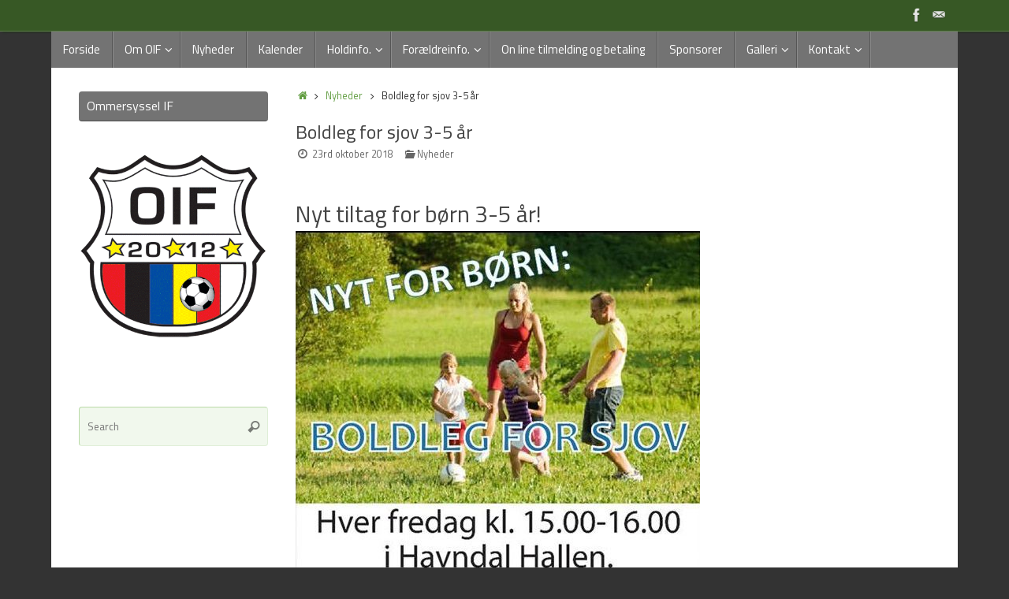

--- FILE ---
content_type: text/html; charset=UTF-8
request_url: https://ommersysselif.dk/boldleg-for-sjov-3-5-aar/
body_size: 12323
content:
<!DOCTYPE html>
<html lang="da-DK">
<head>
<meta name="viewport" content="width=device-width, user-scalable=no, initial-scale=1.0, minimum-scale=1.0, maximum-scale=1.0">
<meta http-equiv="Content-Type" content="text/html; charset=UTF-8" />
<link rel="profile" href="http://gmpg.org/xfn/11" />
<link rel="pingback" href="https://ommersysselif.dk/xmlrpc.php" />
<link rel="shortcut icon" href="https://ommersysselif.dk/wp-content/uploads/2017/04/oif-logo.gif" /><link rel="apple-touch-icon" href="https://ommersysselif.dk/wp-content/uploads/2017/04/oif-logo.gif" /><title>Boldleg for sjov 3-5 år &#8211; Ommersyssel IF</title>
<meta name='robots' content='max-image-preview:large' />
<link rel="alternate" type="application/rss+xml" title="Ommersyssel IF &raquo; Feed" href="https://ommersysselif.dk/feed/" />
<link rel="alternate" type="application/rss+xml" title="Ommersyssel IF &raquo;-kommentar-feed" href="https://ommersysselif.dk/comments/feed/" />
<link rel="alternate" type="text/calendar" title="Ommersyssel IF &raquo; iCal Feed" href="https://ommersysselif.dk/events/?ical=1" />
<link rel="alternate" type="application/rss+xml" title="Ommersyssel IF &raquo; Boldleg for sjov 3-5 år-kommentar-feed" href="https://ommersysselif.dk/boldleg-for-sjov-3-5-aar/feed/" />
<script type="text/javascript">
window._wpemojiSettings = {"baseUrl":"https:\/\/s.w.org\/images\/core\/emoji\/14.0.0\/72x72\/","ext":".png","svgUrl":"https:\/\/s.w.org\/images\/core\/emoji\/14.0.0\/svg\/","svgExt":".svg","source":{"concatemoji":"https:\/\/ommersysselif.dk\/wp-includes\/js\/wp-emoji-release.min.js?ver=6.1.9"}};
/*! This file is auto-generated */
!function(e,a,t){var n,r,o,i=a.createElement("canvas"),p=i.getContext&&i.getContext("2d");function s(e,t){var a=String.fromCharCode,e=(p.clearRect(0,0,i.width,i.height),p.fillText(a.apply(this,e),0,0),i.toDataURL());return p.clearRect(0,0,i.width,i.height),p.fillText(a.apply(this,t),0,0),e===i.toDataURL()}function c(e){var t=a.createElement("script");t.src=e,t.defer=t.type="text/javascript",a.getElementsByTagName("head")[0].appendChild(t)}for(o=Array("flag","emoji"),t.supports={everything:!0,everythingExceptFlag:!0},r=0;r<o.length;r++)t.supports[o[r]]=function(e){if(p&&p.fillText)switch(p.textBaseline="top",p.font="600 32px Arial",e){case"flag":return s([127987,65039,8205,9895,65039],[127987,65039,8203,9895,65039])?!1:!s([55356,56826,55356,56819],[55356,56826,8203,55356,56819])&&!s([55356,57332,56128,56423,56128,56418,56128,56421,56128,56430,56128,56423,56128,56447],[55356,57332,8203,56128,56423,8203,56128,56418,8203,56128,56421,8203,56128,56430,8203,56128,56423,8203,56128,56447]);case"emoji":return!s([129777,127995,8205,129778,127999],[129777,127995,8203,129778,127999])}return!1}(o[r]),t.supports.everything=t.supports.everything&&t.supports[o[r]],"flag"!==o[r]&&(t.supports.everythingExceptFlag=t.supports.everythingExceptFlag&&t.supports[o[r]]);t.supports.everythingExceptFlag=t.supports.everythingExceptFlag&&!t.supports.flag,t.DOMReady=!1,t.readyCallback=function(){t.DOMReady=!0},t.supports.everything||(n=function(){t.readyCallback()},a.addEventListener?(a.addEventListener("DOMContentLoaded",n,!1),e.addEventListener("load",n,!1)):(e.attachEvent("onload",n),a.attachEvent("onreadystatechange",function(){"complete"===a.readyState&&t.readyCallback()})),(e=t.source||{}).concatemoji?c(e.concatemoji):e.wpemoji&&e.twemoji&&(c(e.twemoji),c(e.wpemoji)))}(window,document,window._wpemojiSettings);
</script>
<style type="text/css">
img.wp-smiley,
img.emoji {
	display: inline !important;
	border: none !important;
	box-shadow: none !important;
	height: 1em !important;
	width: 1em !important;
	margin: 0 0.07em !important;
	vertical-align: -0.1em !important;
	background: none !important;
	padding: 0 !important;
}
</style>
	<link rel='stylesheet' id='wp-block-library-css' href='https://ommersysselif.dk/wp-includes/css/dist/block-library/style.min.css?ver=6.1.9' type='text/css' media='all' />
<link rel='stylesheet' id='classic-theme-styles-css' href='https://ommersysselif.dk/wp-includes/css/classic-themes.min.css?ver=1' type='text/css' media='all' />
<style id='global-styles-inline-css' type='text/css'>
body{--wp--preset--color--black: #000000;--wp--preset--color--cyan-bluish-gray: #abb8c3;--wp--preset--color--white: #ffffff;--wp--preset--color--pale-pink: #f78da7;--wp--preset--color--vivid-red: #cf2e2e;--wp--preset--color--luminous-vivid-orange: #ff6900;--wp--preset--color--luminous-vivid-amber: #fcb900;--wp--preset--color--light-green-cyan: #7bdcb5;--wp--preset--color--vivid-green-cyan: #00d084;--wp--preset--color--pale-cyan-blue: #8ed1fc;--wp--preset--color--vivid-cyan-blue: #0693e3;--wp--preset--color--vivid-purple: #9b51e0;--wp--preset--gradient--vivid-cyan-blue-to-vivid-purple: linear-gradient(135deg,rgba(6,147,227,1) 0%,rgb(155,81,224) 100%);--wp--preset--gradient--light-green-cyan-to-vivid-green-cyan: linear-gradient(135deg,rgb(122,220,180) 0%,rgb(0,208,130) 100%);--wp--preset--gradient--luminous-vivid-amber-to-luminous-vivid-orange: linear-gradient(135deg,rgba(252,185,0,1) 0%,rgba(255,105,0,1) 100%);--wp--preset--gradient--luminous-vivid-orange-to-vivid-red: linear-gradient(135deg,rgba(255,105,0,1) 0%,rgb(207,46,46) 100%);--wp--preset--gradient--very-light-gray-to-cyan-bluish-gray: linear-gradient(135deg,rgb(238,238,238) 0%,rgb(169,184,195) 100%);--wp--preset--gradient--cool-to-warm-spectrum: linear-gradient(135deg,rgb(74,234,220) 0%,rgb(151,120,209) 20%,rgb(207,42,186) 40%,rgb(238,44,130) 60%,rgb(251,105,98) 80%,rgb(254,248,76) 100%);--wp--preset--gradient--blush-light-purple: linear-gradient(135deg,rgb(255,206,236) 0%,rgb(152,150,240) 100%);--wp--preset--gradient--blush-bordeaux: linear-gradient(135deg,rgb(254,205,165) 0%,rgb(254,45,45) 50%,rgb(107,0,62) 100%);--wp--preset--gradient--luminous-dusk: linear-gradient(135deg,rgb(255,203,112) 0%,rgb(199,81,192) 50%,rgb(65,88,208) 100%);--wp--preset--gradient--pale-ocean: linear-gradient(135deg,rgb(255,245,203) 0%,rgb(182,227,212) 50%,rgb(51,167,181) 100%);--wp--preset--gradient--electric-grass: linear-gradient(135deg,rgb(202,248,128) 0%,rgb(113,206,126) 100%);--wp--preset--gradient--midnight: linear-gradient(135deg,rgb(2,3,129) 0%,rgb(40,116,252) 100%);--wp--preset--duotone--dark-grayscale: url('#wp-duotone-dark-grayscale');--wp--preset--duotone--grayscale: url('#wp-duotone-grayscale');--wp--preset--duotone--purple-yellow: url('#wp-duotone-purple-yellow');--wp--preset--duotone--blue-red: url('#wp-duotone-blue-red');--wp--preset--duotone--midnight: url('#wp-duotone-midnight');--wp--preset--duotone--magenta-yellow: url('#wp-duotone-magenta-yellow');--wp--preset--duotone--purple-green: url('#wp-duotone-purple-green');--wp--preset--duotone--blue-orange: url('#wp-duotone-blue-orange');--wp--preset--font-size--small: 13px;--wp--preset--font-size--medium: 20px;--wp--preset--font-size--large: 36px;--wp--preset--font-size--x-large: 42px;--wp--preset--spacing--20: 0.44rem;--wp--preset--spacing--30: 0.67rem;--wp--preset--spacing--40: 1rem;--wp--preset--spacing--50: 1.5rem;--wp--preset--spacing--60: 2.25rem;--wp--preset--spacing--70: 3.38rem;--wp--preset--spacing--80: 5.06rem;}:where(.is-layout-flex){gap: 0.5em;}body .is-layout-flow > .alignleft{float: left;margin-inline-start: 0;margin-inline-end: 2em;}body .is-layout-flow > .alignright{float: right;margin-inline-start: 2em;margin-inline-end: 0;}body .is-layout-flow > .aligncenter{margin-left: auto !important;margin-right: auto !important;}body .is-layout-constrained > .alignleft{float: left;margin-inline-start: 0;margin-inline-end: 2em;}body .is-layout-constrained > .alignright{float: right;margin-inline-start: 2em;margin-inline-end: 0;}body .is-layout-constrained > .aligncenter{margin-left: auto !important;margin-right: auto !important;}body .is-layout-constrained > :where(:not(.alignleft):not(.alignright):not(.alignfull)){max-width: var(--wp--style--global--content-size);margin-left: auto !important;margin-right: auto !important;}body .is-layout-constrained > .alignwide{max-width: var(--wp--style--global--wide-size);}body .is-layout-flex{display: flex;}body .is-layout-flex{flex-wrap: wrap;align-items: center;}body .is-layout-flex > *{margin: 0;}:where(.wp-block-columns.is-layout-flex){gap: 2em;}.has-black-color{color: var(--wp--preset--color--black) !important;}.has-cyan-bluish-gray-color{color: var(--wp--preset--color--cyan-bluish-gray) !important;}.has-white-color{color: var(--wp--preset--color--white) !important;}.has-pale-pink-color{color: var(--wp--preset--color--pale-pink) !important;}.has-vivid-red-color{color: var(--wp--preset--color--vivid-red) !important;}.has-luminous-vivid-orange-color{color: var(--wp--preset--color--luminous-vivid-orange) !important;}.has-luminous-vivid-amber-color{color: var(--wp--preset--color--luminous-vivid-amber) !important;}.has-light-green-cyan-color{color: var(--wp--preset--color--light-green-cyan) !important;}.has-vivid-green-cyan-color{color: var(--wp--preset--color--vivid-green-cyan) !important;}.has-pale-cyan-blue-color{color: var(--wp--preset--color--pale-cyan-blue) !important;}.has-vivid-cyan-blue-color{color: var(--wp--preset--color--vivid-cyan-blue) !important;}.has-vivid-purple-color{color: var(--wp--preset--color--vivid-purple) !important;}.has-black-background-color{background-color: var(--wp--preset--color--black) !important;}.has-cyan-bluish-gray-background-color{background-color: var(--wp--preset--color--cyan-bluish-gray) !important;}.has-white-background-color{background-color: var(--wp--preset--color--white) !important;}.has-pale-pink-background-color{background-color: var(--wp--preset--color--pale-pink) !important;}.has-vivid-red-background-color{background-color: var(--wp--preset--color--vivid-red) !important;}.has-luminous-vivid-orange-background-color{background-color: var(--wp--preset--color--luminous-vivid-orange) !important;}.has-luminous-vivid-amber-background-color{background-color: var(--wp--preset--color--luminous-vivid-amber) !important;}.has-light-green-cyan-background-color{background-color: var(--wp--preset--color--light-green-cyan) !important;}.has-vivid-green-cyan-background-color{background-color: var(--wp--preset--color--vivid-green-cyan) !important;}.has-pale-cyan-blue-background-color{background-color: var(--wp--preset--color--pale-cyan-blue) !important;}.has-vivid-cyan-blue-background-color{background-color: var(--wp--preset--color--vivid-cyan-blue) !important;}.has-vivid-purple-background-color{background-color: var(--wp--preset--color--vivid-purple) !important;}.has-black-border-color{border-color: var(--wp--preset--color--black) !important;}.has-cyan-bluish-gray-border-color{border-color: var(--wp--preset--color--cyan-bluish-gray) !important;}.has-white-border-color{border-color: var(--wp--preset--color--white) !important;}.has-pale-pink-border-color{border-color: var(--wp--preset--color--pale-pink) !important;}.has-vivid-red-border-color{border-color: var(--wp--preset--color--vivid-red) !important;}.has-luminous-vivid-orange-border-color{border-color: var(--wp--preset--color--luminous-vivid-orange) !important;}.has-luminous-vivid-amber-border-color{border-color: var(--wp--preset--color--luminous-vivid-amber) !important;}.has-light-green-cyan-border-color{border-color: var(--wp--preset--color--light-green-cyan) !important;}.has-vivid-green-cyan-border-color{border-color: var(--wp--preset--color--vivid-green-cyan) !important;}.has-pale-cyan-blue-border-color{border-color: var(--wp--preset--color--pale-cyan-blue) !important;}.has-vivid-cyan-blue-border-color{border-color: var(--wp--preset--color--vivid-cyan-blue) !important;}.has-vivid-purple-border-color{border-color: var(--wp--preset--color--vivid-purple) !important;}.has-vivid-cyan-blue-to-vivid-purple-gradient-background{background: var(--wp--preset--gradient--vivid-cyan-blue-to-vivid-purple) !important;}.has-light-green-cyan-to-vivid-green-cyan-gradient-background{background: var(--wp--preset--gradient--light-green-cyan-to-vivid-green-cyan) !important;}.has-luminous-vivid-amber-to-luminous-vivid-orange-gradient-background{background: var(--wp--preset--gradient--luminous-vivid-amber-to-luminous-vivid-orange) !important;}.has-luminous-vivid-orange-to-vivid-red-gradient-background{background: var(--wp--preset--gradient--luminous-vivid-orange-to-vivid-red) !important;}.has-very-light-gray-to-cyan-bluish-gray-gradient-background{background: var(--wp--preset--gradient--very-light-gray-to-cyan-bluish-gray) !important;}.has-cool-to-warm-spectrum-gradient-background{background: var(--wp--preset--gradient--cool-to-warm-spectrum) !important;}.has-blush-light-purple-gradient-background{background: var(--wp--preset--gradient--blush-light-purple) !important;}.has-blush-bordeaux-gradient-background{background: var(--wp--preset--gradient--blush-bordeaux) !important;}.has-luminous-dusk-gradient-background{background: var(--wp--preset--gradient--luminous-dusk) !important;}.has-pale-ocean-gradient-background{background: var(--wp--preset--gradient--pale-ocean) !important;}.has-electric-grass-gradient-background{background: var(--wp--preset--gradient--electric-grass) !important;}.has-midnight-gradient-background{background: var(--wp--preset--gradient--midnight) !important;}.has-small-font-size{font-size: var(--wp--preset--font-size--small) !important;}.has-medium-font-size{font-size: var(--wp--preset--font-size--medium) !important;}.has-large-font-size{font-size: var(--wp--preset--font-size--large) !important;}.has-x-large-font-size{font-size: var(--wp--preset--font-size--x-large) !important;}
.wp-block-navigation a:where(:not(.wp-element-button)){color: inherit;}
:where(.wp-block-columns.is-layout-flex){gap: 2em;}
.wp-block-pullquote{font-size: 1.5em;line-height: 1.6;}
</style>
<link rel='stylesheet' id='ngg_trigger_buttons-css' href='https://ommersysselif.dk/wp-content/plugins/nextgen-gallery/static/GalleryDisplay/trigger_buttons.css?ver=3.59.12' type='text/css' media='all' />
<link rel='stylesheet' id='fancybox-0-css' href='https://ommersysselif.dk/wp-content/plugins/nextgen-gallery/static/Lightbox/fancybox/jquery.fancybox-1.3.4.css?ver=3.59.12' type='text/css' media='all' />
<link rel='stylesheet' id='fontawesome_v4_shim_style-css' href='https://ommersysselif.dk/wp-content/plugins/nextgen-gallery/static/FontAwesome/css/v4-shims.min.css?ver=6.1.9' type='text/css' media='all' />
<link rel='stylesheet' id='fontawesome-css' href='https://ommersysselif.dk/wp-content/plugins/nextgen-gallery/static/FontAwesome/css/all.min.css?ver=6.1.9' type='text/css' media='all' />
<link rel='stylesheet' id='ngg_basic_slideshow_style-css' href='https://ommersysselif.dk/wp-content/plugins/nextgen-gallery/static/Slideshow/ngg_basic_slideshow.css?ver=3.59.12' type='text/css' media='all' />
<link rel='stylesheet' id='ngg_slick_slideshow_style-css' href='https://ommersysselif.dk/wp-content/plugins/nextgen-gallery/static/Slideshow/slick/slick.css?ver=3.59.12' type='text/css' media='all' />
<link rel='stylesheet' id='ngg_slick_slideshow_theme-css' href='https://ommersysselif.dk/wp-content/plugins/nextgen-gallery/static/Slideshow/slick/slick-theme.css?ver=3.59.12' type='text/css' media='all' />
<link rel='stylesheet' id='nextgen_widgets_style-css' href='https://ommersysselif.dk/wp-content/plugins/nextgen-gallery/static/Widget/display.css?ver=3.59.12' type='text/css' media='all' />
<link rel='stylesheet' id='nextgen_basic_slideshow_style-css' href='https://ommersysselif.dk/wp-content/plugins/nextgen-gallery/static/Slideshow/ngg_basic_slideshow.css?ver=3.59.12' type='text/css' media='all' />
<link rel='stylesheet' id='tempera-fonts-css' href='https://ommersysselif.dk/wp-content/themes/tempera/fonts/fontfaces.css?ver=1.7.2' type='text/css' media='all' />
<link rel='stylesheet' id='tempera-googlefonts-css' href='//fonts.googleapis.com/css?family=Titillium+Web:400,600' type='text/css' media='screen' />
<link rel='stylesheet' id='tempera-style-css' href='https://ommersysselif.dk/wp-content/themes/tempera/style.css?ver=1.7.2' type='text/css' media='all' />
<script type='text/javascript' src='https://ommersysselif.dk/wp-includes/js/jquery/jquery.min.js?ver=3.6.1' id='jquery-core-js'></script>
<script type='text/javascript' src='https://ommersysselif.dk/wp-includes/js/jquery/jquery-migrate.min.js?ver=3.3.2' id='jquery-migrate-js'></script>
<script type='text/javascript' id='photocrati_ajax-js-extra'>
/* <![CDATA[ */
var photocrati_ajax = {"url":"https:\/\/ommersysselif.dk\/index.php?photocrati_ajax=1","rest_url":"https:\/\/ommersysselif.dk\/wp-json\/","wp_home_url":"https:\/\/ommersysselif.dk","wp_site_url":"https:\/\/ommersysselif.dk","wp_root_url":"https:\/\/ommersysselif.dk","wp_plugins_url":"https:\/\/ommersysselif.dk\/wp-content\/plugins","wp_content_url":"https:\/\/ommersysselif.dk\/wp-content","wp_includes_url":"https:\/\/ommersysselif.dk\/wp-includes\/","ngg_param_slug":"nggallery","rest_nonce":"42d6ea13c6"};
/* ]]> */
</script>
<script type='text/javascript' src='https://ommersysselif.dk/wp-content/plugins/nextgen-gallery/static/Legacy/ajax.min.js?ver=3.59.12' id='photocrati_ajax-js'></script>
<script type='text/javascript' src='https://ommersysselif.dk/wp-content/plugins/nextgen-gallery/static/FontAwesome/js/v4-shims.min.js?ver=5.3.1' id='fontawesome_v4_shim-js'></script>
<script type='text/javascript' defer crossorigin="anonymous" data-auto-replace-svg="false" data-keep-original-source="false" data-search-pseudo-elements src='https://ommersysselif.dk/wp-content/plugins/nextgen-gallery/static/FontAwesome/js/all.min.js?ver=5.3.1' id='fontawesome-js'></script>
<script type='text/javascript' src='https://ommersysselif.dk/wp-content/plugins/nextgen-gallery/static/Slideshow/slick/slick-1.8.0-modded.js?ver=3.59.12' id='ngg_slick-js'></script>
<link rel="https://api.w.org/" href="https://ommersysselif.dk/wp-json/" /><link rel="alternate" type="application/json" href="https://ommersysselif.dk/wp-json/wp/v2/posts/3326" /><link rel="EditURI" type="application/rsd+xml" title="RSD" href="https://ommersysselif.dk/xmlrpc.php?rsd" />
<link rel="wlwmanifest" type="application/wlwmanifest+xml" href="https://ommersysselif.dk/wp-includes/wlwmanifest.xml" />
<meta name="generator" content="WordPress 6.1.9" />
<link rel="canonical" href="https://ommersysselif.dk/boldleg-for-sjov-3-5-aar/" />
<link rel='shortlink' href='https://ommersysselif.dk/?p=3326' />
<link rel="alternate" type="application/json+oembed" href="https://ommersysselif.dk/wp-json/oembed/1.0/embed?url=https%3A%2F%2Fommersysselif.dk%2Fboldleg-for-sjov-3-5-aar%2F" />
<link rel="alternate" type="text/xml+oembed" href="https://ommersysselif.dk/wp-json/oembed/1.0/embed?url=https%3A%2F%2Fommersysselif.dk%2Fboldleg-for-sjov-3-5-aar%2F&#038;format=xml" />
<script type="text/javascript">
(function(url){
	if(/(?:Chrome\/26\.0\.1410\.63 Safari\/537\.31|WordfenceTestMonBot)/.test(navigator.userAgent)){ return; }
	var addEvent = function(evt, handler) {
		if (window.addEventListener) {
			document.addEventListener(evt, handler, false);
		} else if (window.attachEvent) {
			document.attachEvent('on' + evt, handler);
		}
	};
	var removeEvent = function(evt, handler) {
		if (window.removeEventListener) {
			document.removeEventListener(evt, handler, false);
		} else if (window.detachEvent) {
			document.detachEvent('on' + evt, handler);
		}
	};
	var evts = 'contextmenu dblclick drag dragend dragenter dragleave dragover dragstart drop keydown keypress keyup mousedown mousemove mouseout mouseover mouseup mousewheel scroll'.split(' ');
	var logHuman = function() {
		if (window.wfLogHumanRan) { return; }
		window.wfLogHumanRan = true;
		var wfscr = document.createElement('script');
		wfscr.type = 'text/javascript';
		wfscr.async = true;
		wfscr.src = url + '&r=' + Math.random();
		(document.getElementsByTagName('head')[0]||document.getElementsByTagName('body')[0]).appendChild(wfscr);
		for (var i = 0; i < evts.length; i++) {
			removeEvent(evts[i], logHuman);
		}
	};
	for (var i = 0; i < evts.length; i++) {
		addEvent(evts[i], logHuman);
	}
})('//ommersysselif.dk/?wordfence_lh=1&hid=37BE8CAA26D16BEE5B19FF5CF6197D77');
</script><meta name="tec-api-version" content="v1"><meta name="tec-api-origin" content="https://ommersysselif.dk"><link rel="alternate" href="https://ommersysselif.dk/wp-json/tribe/events/v1/" /><style type="text/css" id="custom-background-css">
body.custom-background { background-color: #333333; }
</style>
	<style type="text/css"> #header, #main, #topbar-inner { max-width: 1150px; } #container.one-column { } #container.two-columns-right #secondary { width:250px; float:right; } #container.two-columns-right #content { width:calc(100% - 280px); float:left; } #container.two-columns-left #primary { width:250px; float:left; } #container.two-columns-left #content { width:calc(100% - 280px); float:right; } #container.three-columns-right .sidey { width:125px; float:left; } #container.three-columns-right #primary { margin-left:15px; margin-right:15px; } #container.three-columns-right #content { width: calc(100% - 280px); float:left;} #container.three-columns-left .sidey { width:125px; float:left; } #container.three-columns-left #secondary {margin-left:15px; margin-right:15px; } #container.three-columns-left #content { width: calc(100% - 280px); float:right; } #container.three-columns-sided .sidey { width:125px; float:left; } #container.three-columns-sided #secondary { float:right; } #container.three-columns-sided #content { width: calc(100% - 310px); float:right; margin: 0 155px 0 -1150px; } body { font-family: "Titillium Web"; } #content h1.entry-title a, #content h2.entry-title a, #content h1.entry-title , #content h2.entry-title { font-family: inherit; } .widget-title, .widget-title a { font-family: inherit; } .entry-content h1, .entry-content h2, .entry-content h3, .entry-content h4, .entry-content h5, .entry-content h6, #comments #reply-title, .nivo-caption h2, #front-text1 h2, #front-text2 h2, .column-header-image, .column-header-noimage { font-family: inherit; } #site-title span a { font-family: inherit; } #access ul li a, #access ul li a span { font-family: inherit; } body { color: #333333; background-color: #EEE } a { color: #639e43; } a:hover,.entry-meta span a:hover, .comments-link a:hover { color: #333; } #header { background-color: #fff; } #site-title span a { color:#639e43; } #site-description { color:#333; background-color: rgba(99,158,67,0.3); padding-left: 6px; } .socials a { background-color: #639e43; } .socials .socials-hover { background-color: #333; } /* Main menu top level */ #access a, #nav-toggle span, li.menu-main-search .searchform input[type="search"] { color: #ffffff; } li.menu-main-search .searchform input[type="search"] { background-color: #8b8b8b; border-left-color: #555555; } #access, #nav-toggle {background-color: #737373; } #access > .menu > ul > li > a > span { border-color: #555555; -webkit-box-shadow: 1px 0 0 #8b8b8b; box-shadow: 1px 0 0 #8b8b8b; } /*.rtl #access > .menu > ul > li > a > span { -webkit-box-shadow: -1px 0 0 #8b8b8b; box-shadow: -1px 0 0 #8b8b8b; } */ #access a:hover {background-color: #808080; } #access ul li.current_page_item > a, #access ul li.current-menu-item > a, #access ul li.current_page_ancestor > a, #access ul li.current-menu-ancestor > a { background-color: #808080; } /* Main menu Submenus */ #access > .menu > ul > li > ul:before {border-bottom-color:#444;} #access ul ul ul li:first-child:before { border-right-color:#444;} #access ul ul li { background-color:#444; border-top-color:#525252; border-bottom-color:#393939} #access ul ul li a{color:#DDDDDD} #access ul ul li a:hover{background:#525252} #access ul ul li.current_page_item > a, #access ul ul li.current-menu-item > a, #access ul ul li.current_page_ancestor > a, #access ul ul li.current-menu-ancestor > a { background-color:#525252; } #topbar { background-color: #375825;border-bottom-color:#5f804d; box-shadow:3px 0 3px #0f3000; } .topmenu ul li a, .topmenu .searchsubmit { color: #CCC; } .topmenu ul li a:hover, .topmenu .searchform input[type="search"] { color: #FFF; border-bottom-color: rgba( 99,158,67, 0.5); } #main { background-color: #FFFFFF; } #author-info, #entry-author-info, #content .page-title { border-color: #639e43; background: #F1F8ED; } #entry-author-info #author-avatar, #author-info #author-avatar { border-color: #DFEED7; } .sidey .widget-container { color: #333333; background-color: #FFFFFF; } .sidey .widget-title { color: #FFFFFF; background-color: #737373;border-color:#4b4b4b;} .sidey .widget-container a {color:#639e43;} .sidey .widget-container a:hover {color:#333;} .entry-content h1, .entry-content h2, .entry-content h3, .entry-content h4, .entry-content h5, .entry-content h6 { color: #444444; } .sticky .entry-header {border-color:#639e43 } .entry-title, .entry-title a { color: #444444; } .entry-title a:hover { color: #222; } #content span.entry-format { color: #ffffff; background-color: #737373; } #footer { color: #eee; background-color: #aaa; } #footer2 { color: #eee; background-color: #375825; } #footer a { color: #639e43; } #footer a:hover { color: #333; } #footer2 a, .footermenu ul li:after { color: #639e43; } #footer2 a:hover { color: #fff; } #footer .widget-container { color: #333333; background-color: #FFFFFF; } #footer .widget-title { color: #FFFFFF; background-color: #737373;border-color:#4b4b4b } a.continue-reading-link, #cryout_ajax_more_trigger { color:#ffffff; background:#737373; border-bottom-color:#639e43; } a.continue-reading-link:hover { border-bottom-color:#B9DAA7; } a.continue-reading-link i.crycon-right-dir {color:#639e43} a.continue-reading-link:hover i.crycon-right-dir {color:#B9DAA7} .page-link a, .page-link > span > em {border-color:#B9DAA7} .columnmore a {background:#639e43;color:#F1F8ED} .columnmore a:hover {background:#B9DAA7;} .button, #respond .form-submit input#submit, input[type="submit"], input[type="reset"] { background-color: #639e43; } .button:hover, #respond .form-submit input#submit:hover { background-color: #B9DAA7; } .entry-content tr th, .entry-content thead th { color: #444444; } .entry-content table, .entry-content fieldset, .entry-content tr td, .entry-content tr th, .entry-content thead th { border-color: #B9DAA7; } .entry-content tr.even td { background-color: #F1F8ED !important; } hr { border-color: #B9DAA7; } input[type="text"], input[type="password"], input[type="email"], textarea, select, input[type="color"],input[type="date"],input[type="datetime"],input[type="datetime-local"],input[type="month"],input[type="number"],input[type="range"], input[type="search"],input[type="tel"],input[type="time"],input[type="url"],input[type="week"] { background-color: #F1F8ED; border-color: #B9DAA7 #DFEED7 #DFEED7 #B9DAA7; color: #333333; } input[type="submit"], input[type="reset"] { color: #FFFFFF; background-color: #639e43; } input[type="text"]:hover, input[type="password"]:hover, input[type="email"]:hover, textarea:hover, input[type="color"]:hover, input[type="date"]:hover, input[type="datetime"]:hover, input[type="datetime-local"]:hover, input[type="month"]:hover, input[type="number"]:hover, input[type="range"]:hover, input[type="search"]:hover, input[type="tel"]:hover, input[type="time"]:hover, input[type="url"]:hover, input[type="week"]:hover { background-color: rgba(241,248,237,0.4); } .entry-content pre { border-color: #B9DAA7; border-bottom-color:#639e43;} .entry-content code { background-color:#F1F8ED;} .entry-content blockquote { border-color: #DFEED7; } abbr, acronym { border-color: #333333; } .comment-meta a { color: #333333; } #respond .form-allowed-tags { color: #999999; } .entry-meta .crycon-metas:before {color:#666;} .entry-meta span a, .comments-link a, .entry-meta {color:#666;} .entry-meta span a:hover, .comments-link a:hover {color:;} .nav-next a:hover {} .nav-previous a:hover { } .pagination { border-color:#e7eee3;} .pagination span, .pagination a { background:#F1F8ED; border-left-color:#d7ded3; border-right-color:#fffffd; } .pagination a:hover { background: #f9fff5; } #searchform input[type="text"] {color:#999999;} .caption-accented .wp-caption { background-color:rgba(99,158,67,0.8); color:#FFFFFF} .tempera-image-one .entry-content img[class*='align'], .tempera-image-one .entry-summary img[class*='align'], .tempera-image-two .entry-content img[class*='align'], .tempera-image-two .entry-summary img[class*='align'], .tempera-image-one .entry-content [class*='wp-block'][class*='align'] img, .tempera-image-one .entry-summary [class*='wp-block'][class*='align'] img, .tempera-image-two .entry-content [class*='wp-block'][class*='align'] img, .tempera-image-two .entry-summary [class*='wp-block'][class*='align'] img { border-color:#639e43;} html { font-size:14px; line-height:1.7; } .entry-content, .entry-summary, #frontpage blockquote { text-align:Default; } .entry-content, .entry-summary, .widget-area { word-spacing:Default; letter-spacing:; } #content h1.entry-title, #content h2.entry-title { font-size:24px ;} .widget-title, .widget-title a { font-size:16px ;} h1 { font-size: 2.105em; } h2 { font-size: 1.835em; } h3 { font-size: 1.565em; } h4 { font-size: 1.295em; } h5 { font-size: 1.025em; } h6 { font-size: 0.755em; } #site-title { font-size:38px ;} #access ul li a, li.menu-main-search .searchform input[type="search"] { font-size:15px ;} .nocomments, .nocomments2 {display:none;} #header-container > div { margin:0px 0 0 0px;} .entry-content p, .entry-content ul, .entry-content ol, .entry-content dd, .entry-content pre, .entry-content hr, .commentlist p { margin-bottom: 1.0em; } #toTop {background:#FFFFFF;margin-left:1300px;} #toTop:hover .crycon-back2top:before {color:#B9DAA7;} #main {margin-top:0px; } #forbottom {margin-left: 30px; margin-right: 30px;} #header-widget-area { width: 33%; } #branding { height:0px; } </style> 
<style type="text/css">/* Tempera Custom CSS */ 

#access {
	display: block;
	float: left;
	margin: 0 auto 0;
	width:100%;
}</style>
<link rel='stylesheet' id='tempera-style-mobile'  href='https://ommersysselif.dk/wp-content/themes/tempera/styles/style-mobile.css?ver=1.7.2' type='text/css' media='all' /><link rel="icon" href="https://ommersysselif.dk/wp-content/uploads/2017/06/cropped-oif-512-32x32.png" sizes="32x32" />
<link rel="icon" href="https://ommersysselif.dk/wp-content/uploads/2017/06/cropped-oif-512-192x192.png" sizes="192x192" />
<link rel="apple-touch-icon" href="https://ommersysselif.dk/wp-content/uploads/2017/06/cropped-oif-512-180x180.png" />
<meta name="msapplication-TileImage" content="https://ommersysselif.dk/wp-content/uploads/2017/06/cropped-oif-512-270x270.png" />
	<!--[if lt IE 9]>
	<script>
	document.createElement('header');
	document.createElement('nav');
	document.createElement('section');
	document.createElement('article');
	document.createElement('aside');
	document.createElement('footer');
	</script>
	<![endif]-->
	</head>
<body class="post-template-default single single-post postid-3326 single-format-standard custom-background tribe-no-js tempera-image-one caption-dark tempera-menu-left">

<svg xmlns="http://www.w3.org/2000/svg" viewBox="0 0 0 0" width="0" height="0" focusable="false" role="none" style="visibility: hidden; position: absolute; left: -9999px; overflow: hidden;" ><defs><filter id="wp-duotone-dark-grayscale"><feColorMatrix color-interpolation-filters="sRGB" type="matrix" values=" .299 .587 .114 0 0 .299 .587 .114 0 0 .299 .587 .114 0 0 .299 .587 .114 0 0 " /><feComponentTransfer color-interpolation-filters="sRGB" ><feFuncR type="table" tableValues="0 0.49803921568627" /><feFuncG type="table" tableValues="0 0.49803921568627" /><feFuncB type="table" tableValues="0 0.49803921568627" /><feFuncA type="table" tableValues="1 1" /></feComponentTransfer><feComposite in2="SourceGraphic" operator="in" /></filter></defs></svg><svg xmlns="http://www.w3.org/2000/svg" viewBox="0 0 0 0" width="0" height="0" focusable="false" role="none" style="visibility: hidden; position: absolute; left: -9999px; overflow: hidden;" ><defs><filter id="wp-duotone-grayscale"><feColorMatrix color-interpolation-filters="sRGB" type="matrix" values=" .299 .587 .114 0 0 .299 .587 .114 0 0 .299 .587 .114 0 0 .299 .587 .114 0 0 " /><feComponentTransfer color-interpolation-filters="sRGB" ><feFuncR type="table" tableValues="0 1" /><feFuncG type="table" tableValues="0 1" /><feFuncB type="table" tableValues="0 1" /><feFuncA type="table" tableValues="1 1" /></feComponentTransfer><feComposite in2="SourceGraphic" operator="in" /></filter></defs></svg><svg xmlns="http://www.w3.org/2000/svg" viewBox="0 0 0 0" width="0" height="0" focusable="false" role="none" style="visibility: hidden; position: absolute; left: -9999px; overflow: hidden;" ><defs><filter id="wp-duotone-purple-yellow"><feColorMatrix color-interpolation-filters="sRGB" type="matrix" values=" .299 .587 .114 0 0 .299 .587 .114 0 0 .299 .587 .114 0 0 .299 .587 .114 0 0 " /><feComponentTransfer color-interpolation-filters="sRGB" ><feFuncR type="table" tableValues="0.54901960784314 0.98823529411765" /><feFuncG type="table" tableValues="0 1" /><feFuncB type="table" tableValues="0.71764705882353 0.25490196078431" /><feFuncA type="table" tableValues="1 1" /></feComponentTransfer><feComposite in2="SourceGraphic" operator="in" /></filter></defs></svg><svg xmlns="http://www.w3.org/2000/svg" viewBox="0 0 0 0" width="0" height="0" focusable="false" role="none" style="visibility: hidden; position: absolute; left: -9999px; overflow: hidden;" ><defs><filter id="wp-duotone-blue-red"><feColorMatrix color-interpolation-filters="sRGB" type="matrix" values=" .299 .587 .114 0 0 .299 .587 .114 0 0 .299 .587 .114 0 0 .299 .587 .114 0 0 " /><feComponentTransfer color-interpolation-filters="sRGB" ><feFuncR type="table" tableValues="0 1" /><feFuncG type="table" tableValues="0 0.27843137254902" /><feFuncB type="table" tableValues="0.5921568627451 0.27843137254902" /><feFuncA type="table" tableValues="1 1" /></feComponentTransfer><feComposite in2="SourceGraphic" operator="in" /></filter></defs></svg><svg xmlns="http://www.w3.org/2000/svg" viewBox="0 0 0 0" width="0" height="0" focusable="false" role="none" style="visibility: hidden; position: absolute; left: -9999px; overflow: hidden;" ><defs><filter id="wp-duotone-midnight"><feColorMatrix color-interpolation-filters="sRGB" type="matrix" values=" .299 .587 .114 0 0 .299 .587 .114 0 0 .299 .587 .114 0 0 .299 .587 .114 0 0 " /><feComponentTransfer color-interpolation-filters="sRGB" ><feFuncR type="table" tableValues="0 0" /><feFuncG type="table" tableValues="0 0.64705882352941" /><feFuncB type="table" tableValues="0 1" /><feFuncA type="table" tableValues="1 1" /></feComponentTransfer><feComposite in2="SourceGraphic" operator="in" /></filter></defs></svg><svg xmlns="http://www.w3.org/2000/svg" viewBox="0 0 0 0" width="0" height="0" focusable="false" role="none" style="visibility: hidden; position: absolute; left: -9999px; overflow: hidden;" ><defs><filter id="wp-duotone-magenta-yellow"><feColorMatrix color-interpolation-filters="sRGB" type="matrix" values=" .299 .587 .114 0 0 .299 .587 .114 0 0 .299 .587 .114 0 0 .299 .587 .114 0 0 " /><feComponentTransfer color-interpolation-filters="sRGB" ><feFuncR type="table" tableValues="0.78039215686275 1" /><feFuncG type="table" tableValues="0 0.94901960784314" /><feFuncB type="table" tableValues="0.35294117647059 0.47058823529412" /><feFuncA type="table" tableValues="1 1" /></feComponentTransfer><feComposite in2="SourceGraphic" operator="in" /></filter></defs></svg><svg xmlns="http://www.w3.org/2000/svg" viewBox="0 0 0 0" width="0" height="0" focusable="false" role="none" style="visibility: hidden; position: absolute; left: -9999px; overflow: hidden;" ><defs><filter id="wp-duotone-purple-green"><feColorMatrix color-interpolation-filters="sRGB" type="matrix" values=" .299 .587 .114 0 0 .299 .587 .114 0 0 .299 .587 .114 0 0 .299 .587 .114 0 0 " /><feComponentTransfer color-interpolation-filters="sRGB" ><feFuncR type="table" tableValues="0.65098039215686 0.40392156862745" /><feFuncG type="table" tableValues="0 1" /><feFuncB type="table" tableValues="0.44705882352941 0.4" /><feFuncA type="table" tableValues="1 1" /></feComponentTransfer><feComposite in2="SourceGraphic" operator="in" /></filter></defs></svg><svg xmlns="http://www.w3.org/2000/svg" viewBox="0 0 0 0" width="0" height="0" focusable="false" role="none" style="visibility: hidden; position: absolute; left: -9999px; overflow: hidden;" ><defs><filter id="wp-duotone-blue-orange"><feColorMatrix color-interpolation-filters="sRGB" type="matrix" values=" .299 .587 .114 0 0 .299 .587 .114 0 0 .299 .587 .114 0 0 .299 .587 .114 0 0 " /><feComponentTransfer color-interpolation-filters="sRGB" ><feFuncR type="table" tableValues="0.098039215686275 1" /><feFuncG type="table" tableValues="0 0.66274509803922" /><feFuncB type="table" tableValues="0.84705882352941 0.41960784313725" /><feFuncA type="table" tableValues="1 1" /></feComponentTransfer><feComposite in2="SourceGraphic" operator="in" /></filter></defs></svg>
<div id="wrapper" class="hfeed">
<div id="topbar" ><div id="topbar-inner"> <div class="socials" id="sheader">
			<a  target="_blank"  href="https://www.facebook.com/OmmersysselIf?fref=ts"
			class="socialicons social-Facebook" title="Ommersyssel IF på facebook">
				<img alt="Facebook" src="https://ommersysselif.dk/wp-content/themes/tempera/images/socials/Facebook.png" />
			</a>
			<a  href="https://ommersysselif.dk/kontakt/samarbejdsudvalget/"
			class="socialicons social-Contact" title="Kontakt samarbejdsudvalget">
				<img alt="Contact" src="https://ommersysselif.dk/wp-content/themes/tempera/images/socials/Contact.png" />
			</a></div> </div></div>

<div id="header-full">
	<header id="header">
		<div id="masthead">
			<div id="branding" role="banner" >
					<div id="header-container">
	</div>								<div style="clear:both;"></div>
			</div><!-- #branding -->
			<a id="nav-toggle"><span>&nbsp;</span></a>
			<nav id="access" role="navigation">
					<div class="skip-link screen-reader-text"><a href="#content" title="Skip to content">
		Skip to content	</a></div>
	<div id="prime_nav" class="menu"><ul>
<li ><a href="https://ommersysselif.dk/"><span>Forside</span></a></li><li class="page_item page-item-57 page_item_has_children"><a href="https://ommersysselif.dk/om-oif-2/"><span>Om OIF</span></a>
<ul class='children'>
	<li class="page_item page-item-373"><a href="https://ommersysselif.dk/om-oif-2/baggrund/"><span>Baggrund</span></a></li>
	<li class="page_item page-item-3819"><a href="https://ommersysselif.dk/om-oif-2/dbu-boerneklub/"><span>DBU Børneklub</span></a></li>
	<li class="page_item page-item-359"><a href="https://ommersysselif.dk/om-oif-2/maalsaetning/"><span>Målsætning</span></a></li>
	<li class="page_item page-item-377"><a href="https://ommersysselif.dk/om-oif-2/fant/"><span>FANT</span></a></li>
	<li class="page_item page-item-860"><a href="https://ommersysselif.dk/om-oif-2/om-ommersysselif-dk/"><span>Om ommersysselif.dk</span></a></li>
</ul>
</li>
<li class="page_item page-item-224"><a href="https://ommersysselif.dk/nyheder/"><span>Nyheder</span></a></li>
<li class="page_item page-item-220"><a href="https://ommersysselif.dk/events/"><span>Kalender</span></a></li>
<li class="page_item page-item-109 page_item_has_children"><a href="https://ommersysselif.dk/holdinformation/"><span>Holdinfo.</span></a>
<ul class='children'>
	<li class="page_item page-item-55"><a href="https://ommersysselif.dk/holdinformation/traeningstider-og-steder/"><span>Træningstider og steder</span></a></li>
	<li class="page_item page-item-108"><a href="https://ommersysselif.dk/holdinformation/traenere-og-holdledere/"><span>Trænere og holdledere</span></a></li>
</ul>
</li>
<li class="page_item page-item-112 page_item_has_children"><a href="https://ommersysselif.dk/foraeldreinfo/"><span>Forældreinfo.</span></a>
<ul class='children'>
	<li class="page_item page-item-114"><a href="https://ommersysselif.dk/foraeldreinfo/indmeldelse/"><span>Indmeldelse</span></a></li>
	<li class="page_item page-item-116"><a href="https://ommersysselif.dk/foraeldreinfo/udmeldelse/"><span>Udmeldelse</span></a></li>
	<li class="page_item page-item-118"><a href="https://ommersysselif.dk/foraeldreinfo/de-10-foraeldrebud/"><span>De 10 forældrebud</span></a></li>
	<li class="page_item page-item-120"><a href="https://ommersysselif.dk/foraeldreinfo/om-boerneattester/"><span>Om børneattester</span></a></li>
</ul>
</li>
<li class="page_item page-item-23"><a href="https://ommersysselif.dk/online-tilmelding-betaling/"><span>On line tilmelding og betaling</span></a></li>
<li class="page_item page-item-48"><a href="https://ommersysselif.dk/sponsorer/"><span>Sponsorer</span></a></li>
<li class="page_item page-item-301 page_item_has_children"><a href="https://ommersysselif.dk/oif-galleri/"><span>Galleri</span></a>
<ul class='children'>
	<li class="page_item page-item-3041"><a href="https://ommersysselif.dk/oif-galleri/saesonafslutning-2017/"><span>Sæsonafslutning 2017</span></a></li>
	<li class="page_item page-item-2970"><a href="https://ommersysselif.dk/oif-galleri/costa-brava-cup-2017/"><span>Costa Brava Cup 2017</span></a></li>
	<li class="page_item page-item-2288"><a href="https://ommersysselif.dk/oif-galleri/aktivitetsdag-u14-drenge/"><span>Aktivitetsdag U14 drenge</span></a></li>
	<li class="page_item page-item-2112"><a href="https://ommersysselif.dk/oif-galleri/holland-2016/"><span>Holland 2016</span></a></li>
	<li class="page_item page-item-1887"><a href="https://ommersysselif.dk/oif-galleri/kibaek-cup-2016/"><span>Kibæk Cup 2016</span></a></li>
	<li class="page_item page-item-1860"><a href="https://ommersysselif.dk/oif-galleri/nye-spillerdragter/"><span>Nye spillerdragter</span></a></li>
	<li class="page_item page-item-1454"><a href="https://ommersysselif.dk/oif-galleri/kibaek-cup-2015/"><span>Kibæk Cup 2015</span></a></li>
	<li class="page_item page-item-1264"><a href="https://ommersysselif.dk/oif-galleri/kom-ud-af-pomfritten/"><span>Kom ud af Pomfritten</span></a></li>
	<li class="page_item page-item-1131"><a href="https://ommersysselif.dk/oif-galleri/nytaarsappel-2015/"><span>Nytårsappel 2015</span></a></li>
	<li class="page_item page-item-911"><a href="https://ommersysselif.dk/oif-galleri/fant/"><span>FANT</span></a></li>
	<li class="page_item page-item-557"><a href="https://ommersysselif.dk/oif-galleri/overgaard-gods/"><span>Overgaard Gods</span></a></li>
	<li class="page_item page-item-517"><a href="https://ommersysselif.dk/oif-galleri/randers-legeland/"><span>Randers Legeland</span></a></li>
</ul>
</li>
<li class="page_item page-item-59 page_item_has_children"><a href="https://ommersysselif.dk/kontakt/"><span>Kontakt</span></a>
<ul class='children'>
	<li class="page_item page-item-333"><a href="https://ommersysselif.dk/kontakt/traenere-og-holdledere/"><span>Trænere og holdledere</span></a></li>
	<li class="page_item page-item-137"><a href="https://ommersysselif.dk/kontakt/find-vej-til-haller-og-stadions/"><span>Find vej til stadions og haller</span></a></li>
</ul>
</li>
</ul></div>
			</nav><!-- #access -->
		</div><!-- #masthead -->
	</header><!-- #header -->
</div><!-- #header-full -->

<div style="clear:both;height:0;"> </div>

<div id="main" class="main">
		<div id="toTop"><i class="crycon-back2top"></i> </div>	<div  id="forbottom" >
		
		<div style="clear:both;"> </div>

		
		<section id="container" class="two-columns-left">
			<div id="content" role="main">
			<div class="breadcrumbs"><a href="https://ommersysselif.dk"><i class="crycon-homebread"></i><span class="screen-reader-text">Home</span></a><i class="crycon-angle-right"></i> <a href="https://ommersysselif.dk/category/nyheder/">Nyheder</a> <i class="crycon-angle-right"></i> <span class="current">Boldleg for sjov 3-5 år</span></div><!--breadcrumbs-->

				<div id="post-3326" class="post-3326 post type-post status-publish format-standard has-post-thumbnail hentry category-nyheder">
					<h1 class="entry-title">Boldleg for sjov 3-5 år</h1>
										<div class="entry-meta">
						<span><i class="crycon-time crycon-metas" title="Date"></i>
				<time class="onDate date published" datetime="2018-10-23T16:52:52+02:00">
					<a href="https://ommersysselif.dk/boldleg-for-sjov-3-5-aar/" rel="bookmark">23rd oktober 2018</a>
				</time>
			   </span><time class="updated"  datetime="2018-10-23T16:56:59+02:00">23rd oktober 2018</time><span class="bl_categ"><i class="crycon-folder-open crycon-metas" title="Categories"></i><a href="https://ommersysselif.dk/category/nyheder/" rel="tag">Nyheder</a></span> 					</div><!-- .entry-meta -->

					<div class="entry-content">
						<h1>Nyt tiltag for børn 3-5 år!</h1>
<p><a href="https://ommersysselif.dk/boldleg-for-sjov-3-5-aar/"><img decoding="async" class="alignnone size-full wp-image-3317" src="https://ommersysselif.dk/wp-content/uploads/2018/10/boldleg-e1540305276150.jpg" alt="BOLDLEG FOR SJOV" width="513" height="725" srcset="https://ommersysselif.dk/wp-content/uploads/2018/10/boldleg-e1540305276150.jpg 513w, https://ommersysselif.dk/wp-content/uploads/2018/10/boldleg-e1540305276150-212x300.jpg 212w, https://ommersysselif.dk/wp-content/uploads/2018/10/boldleg-e1540305276150-106x150.jpg 106w" sizes="(max-width: 513px) 100vw, 513px" /></a></p>
											</div><!-- .entry-content -->


					<footer class="entry-meta">
																	</footer><!-- .entry-meta -->
				</div><!-- #post-## -->

				<div id="nav-below" class="navigation">
					<div class="nav-previous"><a href="https://ommersysselif.dk/maalaktier-3/" rel="prev"><i class="meta-nav-prev"></i> Målaktier 20-10</a></div>
					<div class="nav-next"><a href="https://ommersysselif.dk/maalaktier-4/" rel="next">Målaktier 3-11 <i class="meta-nav-next"></i></a></div>
				</div><!-- #nav-below -->

				 <div id="comments" class="hideme"> 	<p class="nocomments">Comments are closed.</p>
	</div><!-- #comments -->


						</div><!-- #content -->
			<div id="primary" class="widget-area sidey" role="complementary">
		
			<ul class="xoxo">
								<li id="slideshow-2" class="widget-container widget_slideshow"><h3 class="widget-title">Ommersyssel IF</h3><div class="ngg_slideshow widget">
	
<div class="ngg-galleryoverview ngg-slideshow"
	id="ngg-slideshow-a0ffcc8e4999e483fb435b90e990c483-21099711120"
	data-gallery-id="a0ffcc8e4999e483fb435b90e990c483"
	style="max-width: 250px;
			max-height: 350px;
			display: none;">

	
		<a href="https://ommersysselif.dk/wp-content/gallery/oif-logo/OIF-logo.png"
			title=""
			data-src="https://ommersysselif.dk/wp-content/gallery/oif-logo/OIF-logo.png"
			data-thumbnail="https://ommersysselif.dk/wp-content/gallery/oif-logo/thumbs/thumbs_OIF-logo.png"
			data-image-id="697"
			data-title="OIF-logo"
			data-description=""
			class="ngg-fancybox" rel="a0ffcc8e4999e483fb435b90e990c483">

			<img data-image-id='697'
				title=""
				alt="OIF-logo"
				src="https://ommersysselif.dk/wp-content/gallery/oif-logo/OIF-logo.png"
				style="max-height: 330px;"/>
		</a>

		</div>


</div>
</li><li id="search-2" class="widget-container widget_search">
<form role="search" method="get" class="searchform" action="https://ommersysselif.dk/">
	<label>
		<span class="screen-reader-text">Search for:</span>
		<input type="search" class="s" placeholder="Search" value="" name="s" />
	</label>
	<button type="submit" class="searchsubmit"><span class="screen-reader-text">Search</span><i class="crycon-search"></i></button>
</form>
</li>			</ul>

			
		</div>

		</section><!-- #container -->

	<div style="clear:both;"></div>
	</div> <!-- #forbottom -->


	<footer id="footer" role="contentinfo">
		<div id="colophon">
		
			
			
		</div><!-- #colophon -->

		<div id="footer2">
		
			<div id="site-copyright">© Ommersyssel IF  -  CVR. nr: 18830418</div><div class="socials" id="sfooter">
			<a  target="_blank"  href="https://www.facebook.com/OmmersysselIf?fref=ts"
			class="socialicons social-Facebook" title="Ommersyssel IF på facebook">
				<img alt="Facebook" src="https://ommersysselif.dk/wp-content/themes/tempera/images/socials/Facebook.png" />
			</a>
			<a  href="https://ommersysselif.dk/kontakt/samarbejdsudvalget/"
			class="socialicons social-Contact" title="Kontakt samarbejdsudvalget">
				<img alt="Contact" src="https://ommersysselif.dk/wp-content/themes/tempera/images/socials/Contact.png" />
			</a></div>	<span style="display:block;float:right;text-align:right;padding:0 20px 5px;font-size:.9em;">
	Powered by <a target="_blank" href="http://www.cryoutcreations.eu" title="Tempera Theme by Cryout Creations">Tempera</a> &amp; <a target="_blank" href="http://wordpress.org/"
			title="Semantic Personal Publishing Platform">  WordPress.		</a>
	</span><!-- #site-info -->
				
		</div><!-- #footer2 -->

	</footer><!-- #footer -->

	</div><!-- #main -->
</div><!-- #wrapper -->


		<script>
		( function ( body ) {
			'use strict';
			body.className = body.className.replace( /\btribe-no-js\b/, 'tribe-js' );
		} )( document.body );
		</script>
		<script> /* <![CDATA[ */var tribe_l10n_datatables = {"aria":{"sort_ascending":": activate to sort column ascending","sort_descending":": activate to sort column descending"},"length_menu":"Show _MENU_ entries","empty_table":"No data available in table","info":"Showing _START_ to _END_ of _TOTAL_ entries","info_empty":"Showing 0 to 0 of 0 entries","info_filtered":"(filtered from _MAX_ total entries)","zero_records":"No matching records found","search":"Search:","all_selected_text":"All items on this page were selected. ","select_all_link":"Select all pages","clear_selection":"Clear Selection.","pagination":{"all":"All","next":"N\u00e6ste","previous":"Previous"},"select":{"rows":{"0":"","_":": Selected %d rows","1":": Selected 1 row"}},"datepicker":{"dayNames":["s\u00f8ndag","mandag","tirsdag","onsdag","torsdag","fredag","l\u00f8rdag"],"dayNamesShort":["s\u00f8n","man","tirs","ons","tors","fre","l\u00f8r"],"dayNamesMin":["S","M","Ti","O","To","F","L"],"monthNames":["januar","februar","marts","april","maj","juni","juli","august","september","oktober","november","december"],"monthNamesShort":["januar","februar","marts","april","maj","juni","juli","august","september","oktober","november","december"],"monthNamesMin":["jan","feb","mar","apr","maj","jun","jul","aug","sep","okt","nov","dec"],"nextText":"N\u00e6ste","prevText":"Forrige","currentText":"I dag","closeText":"F\u00e6rdig","today":"I dag","clear":"Clear"}};/* ]]> */ </script><script type='text/javascript' id='tempera-frontend-js-extra'>
/* <![CDATA[ */
var tempera_settings = {"mobile":"1","fitvids":"1"};
/* ]]> */
</script>
<script type='text/javascript' src='https://ommersysselif.dk/wp-content/themes/tempera/js/frontend.js?ver=1.7.2' id='tempera-frontend-js'></script>
<script type='text/javascript' src='https://ommersysselif.dk/wp-includes/js/comment-reply.min.js?ver=6.1.9' id='comment-reply-js'></script>
<script type='text/javascript' id='ngg_common-js-extra'>
/* <![CDATA[ */

var galleries = {};
galleries.gallery_a0ffcc8e4999e483fb435b90e990c483 = {"ID":"a0ffcc8e4999e483fb435b90e990c483","album_ids":[],"container_ids":["19"],"display":"","display_settings":{"gallery_width":250,"gallery_height":350,"show_thumbnail_link":false,"thumbnail_link_text":"[Show thumbnails]","template":"","display_view":"default","autoplay":1,"pauseonhover":1,"arrows":0,"interval":3000,"transition_speed":300,"transition_style":"fade","ngg_triggers_display":"never","use_lightbox_effect":true,"entity_types":["image"],"show_slideshow_link":false,"use_imagebrowser_effect":false},"display_type":"photocrati-nextgen_basic_slideshow","effect_code":null,"entity_ids":[],"excluded_container_ids":[],"exclusions":[],"gallery_ids":[],"id":"a0ffcc8e4999e483fb435b90e990c483","ids":null,"image_ids":[],"images_list_count":null,"inner_content":null,"is_album_gallery":null,"maximum_entity_count":500,"order_by":"sortorder","order_direction":"ASC","returns":"included","skip_excluding_globally_excluded_images":null,"slug":"widget-slideshow-2","sortorder":[],"source":"galleries","src":"","tag_ids":[],"tagcloud":false,"transient_id":null,"__defaults_set":null};
galleries.gallery_a0ffcc8e4999e483fb435b90e990c483.wordpress_page_root = "https:\/\/ommersysselif.dk\/boldleg-for-sjov-3-5-aar\/";
var nextgen_lightbox_settings = {"static_path":"https:\/\/ommersysselif.dk\/wp-content\/plugins\/nextgen-gallery\/static\/Lightbox\/{placeholder}","context":"nextgen_images"};
/* ]]> */
</script>
<script type='text/javascript' src='https://ommersysselif.dk/wp-content/plugins/nextgen-gallery/static/GalleryDisplay/common.js?ver=3.59.12' id='ngg_common-js'></script>
<script type='text/javascript' id='ngg_common-js-after'>
            var nggLastTimeoutVal = 1000;

            var nggRetryFailedImage = function(img) {
                setTimeout(function(){
                    img.src = img.src;
                }, nggLastTimeoutVal);

                nggLastTimeoutVal += 500;
            }
</script>
<script type='text/javascript' src='https://ommersysselif.dk/wp-content/plugins/nextgen-gallery/static/Lightbox/lightbox_context.js?ver=3.59.12' id='ngg_lightbox_context-js'></script>
<script type='text/javascript' src='https://ommersysselif.dk/wp-content/plugins/nextgen-gallery/static/Lightbox/fancybox/jquery.easing-1.3.pack.js?ver=3.59.12' id='fancybox-0-js'></script>
<script type='text/javascript' src='https://ommersysselif.dk/wp-content/plugins/nextgen-gallery/static/Lightbox/fancybox/jquery.fancybox-1.3.4.pack.js?ver=3.59.12' id='fancybox-1-js'></script>
<script type='text/javascript' src='https://ommersysselif.dk/wp-content/plugins/nextgen-gallery/static/Lightbox/fancybox/nextgen_fancybox_init.js?ver=3.59.12' id='fancybox-2-js'></script>
<script type='text/javascript' src='https://ommersysselif.dk/wp-content/plugins/nextgen-gallery/static/Slideshow/ngg_basic_slideshow.js?ver=3.59.12' id='ngg_basic_slideshow_script-js'></script>
	<script type="text/javascript">
	var cryout_global_content_width = 900;
	var cryout_toTop_offset = 1150;
			</script> 
</body>
</html>
